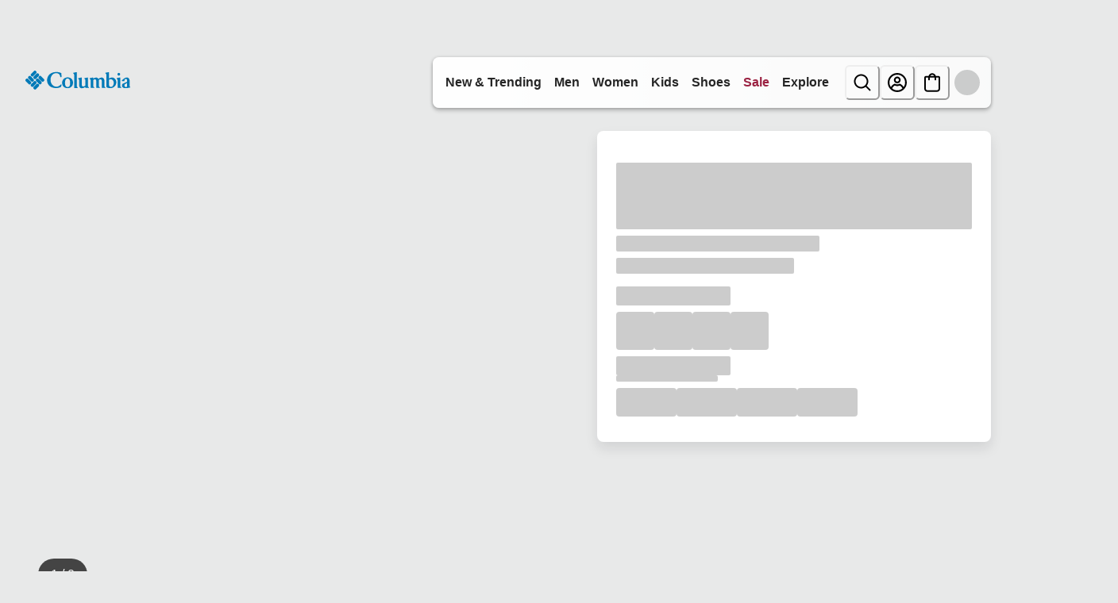

--- FILE ---
content_type: application/x-javascript; charset=utf-8
request_url: https://d.monetate.net/trk/4/s/a-ab240497/p/columbiasportswear.ca/1677828743-0?mr=t1767794690&mi=%272.1802638940.1768550687410%27&cs=!t&e=!(viewPage,gt)&pt=unknown&r=%27%27&sw=1280&sh=720&sc=24&j=!f&u=%27https://www.columbiasportswear.ca/en/p/womens-columbia-trek-french-terry-romper-2032961.html%27&fl=!f&hvc=!t&eoq=!t
body_size: 440
content:
monetate.r4("1677828743-0",[{"args":[1768550687.546206],"op":"sst"},{"args":[],"actionId":5520036,"op":"nop"},{"args":[[{"split":"Experiment","reports":[5194,4900],"id":1986437,"key":"Womens-Affinity-Audience_1986437","variant_id":2492471}]],"op":"sr2"},{"eventId":105636,"args":["#cq_recomm_slot-c0283d33c26f90eff174ae6a80"],"op":"trackClick"},{"eventId":105637,"args":["#main > div.product-detail.product-wrapper > div.container:eq(0) > div.row.js-pdp-sticky-row > div.col-12.col-lg-5 > div.product__col--content.js-product-content > div.add-to-cart__container > div.product__add-to-cart__wishlist > div.product__add-to-cart.cart-and-ipay > button.btn.btn-block.add-to-cart.btn-add-to-cart"],"op":"trackClick"},{"eventId":105895,"args":["#wrapper_dn4vh0"],"op":"trackClick"},{"eventId":145740,"args":[".textsignup-closer"],"op":"trackClick"}]);